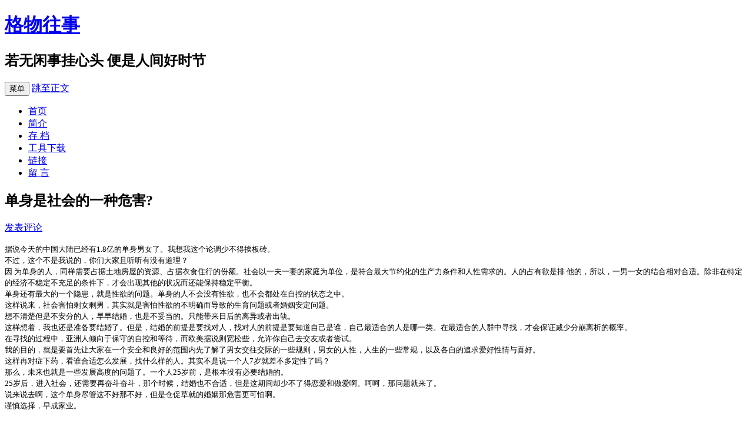

--- FILE ---
content_type: text/html; charset=UTF-8
request_url: http://www.wlcpu.com/archives/146
body_size: 11050
content:
<!DOCTYPE html>
<!--[if IE 7]>
<html class="ie ie7" lang="zh-Hans">
<![endif]-->
<!--[if IE 8]>
<html class="ie ie8" lang="zh-Hans">
<![endif]-->
<!--[if !(IE 7) & !(IE 8)]><!-->
<html lang="zh-Hans">
<!--<![endif]-->
<head>
<meta charset="UTF-8" />
<meta name="viewport" content="width=device-width" />
<title>单身是社会的一种危害? | 格物往事&nbsp</title>
<link rel="profile" href="http://gmpg.org/xfn/11" />
<link rel="pingback" href="https://www.wlcpu.com/xmlrpc.php" />
<!--[if lt IE 9]>
<script src="https://www.wlcpu.com/wp-content/themes/twentytwelve/js/html5.js" type="text/javascript"></script>
<![endif]-->
<meta name='robots' content='max-image-preview:large' />
	<style>img:is([sizes="auto" i], [sizes^="auto," i]) { contain-intrinsic-size: 3000px 1500px }</style>
	<link rel='dns-prefetch' href='//www.wlcpu.com' />
<link rel="alternate" type="application/rss+xml" title="格物往事 &raquo; Feed" href="https://www.wlcpu.com/feed" />
<link rel="alternate" type="application/rss+xml" title="格物往事 &raquo; 评论 Feed" href="https://www.wlcpu.com/comments/feed" />
<link rel="alternate" type="application/rss+xml" title="格物往事 &raquo; 单身是社会的一种危害? 评论 Feed" href="https://www.wlcpu.com/archives/146/feed" />
<script type="text/javascript">
/* <![CDATA[ */
window._wpemojiSettings = {"baseUrl":"https:\/\/s.w.org\/images\/core\/emoji\/16.0.1\/72x72\/","ext":".png","svgUrl":"https:\/\/s.w.org\/images\/core\/emoji\/16.0.1\/svg\/","svgExt":".svg","source":{"concatemoji":"\/\/www.wlcpu.com\/wp-includes\/js\/wp-emoji-release.min.js"}};
/*! This file is auto-generated */
!function(s,n){var o,i,e;function c(e){try{var t={supportTests:e,timestamp:(new Date).valueOf()};sessionStorage.setItem(o,JSON.stringify(t))}catch(e){}}function p(e,t,n){e.clearRect(0,0,e.canvas.width,e.canvas.height),e.fillText(t,0,0);var t=new Uint32Array(e.getImageData(0,0,e.canvas.width,e.canvas.height).data),a=(e.clearRect(0,0,e.canvas.width,e.canvas.height),e.fillText(n,0,0),new Uint32Array(e.getImageData(0,0,e.canvas.width,e.canvas.height).data));return t.every(function(e,t){return e===a[t]})}function u(e,t){e.clearRect(0,0,e.canvas.width,e.canvas.height),e.fillText(t,0,0);for(var n=e.getImageData(16,16,1,1),a=0;a<n.data.length;a++)if(0!==n.data[a])return!1;return!0}function f(e,t,n,a){switch(t){case"flag":return n(e,"\ud83c\udff3\ufe0f\u200d\u26a7\ufe0f","\ud83c\udff3\ufe0f\u200b\u26a7\ufe0f")?!1:!n(e,"\ud83c\udde8\ud83c\uddf6","\ud83c\udde8\u200b\ud83c\uddf6")&&!n(e,"\ud83c\udff4\udb40\udc67\udb40\udc62\udb40\udc65\udb40\udc6e\udb40\udc67\udb40\udc7f","\ud83c\udff4\u200b\udb40\udc67\u200b\udb40\udc62\u200b\udb40\udc65\u200b\udb40\udc6e\u200b\udb40\udc67\u200b\udb40\udc7f");case"emoji":return!a(e,"\ud83e\udedf")}return!1}function g(e,t,n,a){var r="undefined"!=typeof WorkerGlobalScope&&self instanceof WorkerGlobalScope?new OffscreenCanvas(300,150):s.createElement("canvas"),o=r.getContext("2d",{willReadFrequently:!0}),i=(o.textBaseline="top",o.font="600 32px Arial",{});return e.forEach(function(e){i[e]=t(o,e,n,a)}),i}function t(e){var t=s.createElement("script");t.src=e,t.defer=!0,s.head.appendChild(t)}"undefined"!=typeof Promise&&(o="wpEmojiSettingsSupports",i=["flag","emoji"],n.supports={everything:!0,everythingExceptFlag:!0},e=new Promise(function(e){s.addEventListener("DOMContentLoaded",e,{once:!0})}),new Promise(function(t){var n=function(){try{var e=JSON.parse(sessionStorage.getItem(o));if("object"==typeof e&&"number"==typeof e.timestamp&&(new Date).valueOf()<e.timestamp+604800&&"object"==typeof e.supportTests)return e.supportTests}catch(e){}return null}();if(!n){if("undefined"!=typeof Worker&&"undefined"!=typeof OffscreenCanvas&&"undefined"!=typeof URL&&URL.createObjectURL&&"undefined"!=typeof Blob)try{var e="postMessage("+g.toString()+"("+[JSON.stringify(i),f.toString(),p.toString(),u.toString()].join(",")+"));",a=new Blob([e],{type:"text/javascript"}),r=new Worker(URL.createObjectURL(a),{name:"wpTestEmojiSupports"});return void(r.onmessage=function(e){c(n=e.data),r.terminate(),t(n)})}catch(e){}c(n=g(i,f,p,u))}t(n)}).then(function(e){for(var t in e)n.supports[t]=e[t],n.supports.everything=n.supports.everything&&n.supports[t],"flag"!==t&&(n.supports.everythingExceptFlag=n.supports.everythingExceptFlag&&n.supports[t]);n.supports.everythingExceptFlag=n.supports.everythingExceptFlag&&!n.supports.flag,n.DOMReady=!1,n.readyCallback=function(){n.DOMReady=!0}}).then(function(){return e}).then(function(){var e;n.supports.everything||(n.readyCallback(),(e=n.source||{}).concatemoji?t(e.concatemoji):e.wpemoji&&e.twemoji&&(t(e.twemoji),t(e.wpemoji)))}))}((window,document),window._wpemojiSettings);
/* ]]> */
</script>
<style id='wp-emoji-styles-inline-css' type='text/css'>

	img.wp-smiley, img.emoji {
		display: inline !important;
		border: none !important;
		box-shadow: none !important;
		height: 1em !important;
		width: 1em !important;
		margin: 0 0.07em !important;
		vertical-align: -0.1em !important;
		background: none !important;
		padding: 0 !important;
	}
</style>
<link rel='stylesheet' id='wp-block-library-css' href='//www.wlcpu.com/wp-includes/css/dist/block-library/style.min.css' type='text/css' media='all' />
<style id='wp-block-library-theme-inline-css' type='text/css'>
.wp-block-audio :where(figcaption){color:#555;font-size:13px;text-align:center}.is-dark-theme .wp-block-audio :where(figcaption){color:#ffffffa6}.wp-block-audio{margin:0 0 1em}.wp-block-code{border:1px solid #ccc;border-radius:4px;font-family:Menlo,Consolas,monaco,monospace;padding:.8em 1em}.wp-block-embed :where(figcaption){color:#555;font-size:13px;text-align:center}.is-dark-theme .wp-block-embed :where(figcaption){color:#ffffffa6}.wp-block-embed{margin:0 0 1em}.blocks-gallery-caption{color:#555;font-size:13px;text-align:center}.is-dark-theme .blocks-gallery-caption{color:#ffffffa6}:root :where(.wp-block-image figcaption){color:#555;font-size:13px;text-align:center}.is-dark-theme :root :where(.wp-block-image figcaption){color:#ffffffa6}.wp-block-image{margin:0 0 1em}.wp-block-pullquote{border-bottom:4px solid;border-top:4px solid;color:currentColor;margin-bottom:1.75em}.wp-block-pullquote cite,.wp-block-pullquote footer,.wp-block-pullquote__citation{color:currentColor;font-size:.8125em;font-style:normal;text-transform:uppercase}.wp-block-quote{border-left:.25em solid;margin:0 0 1.75em;padding-left:1em}.wp-block-quote cite,.wp-block-quote footer{color:currentColor;font-size:.8125em;font-style:normal;position:relative}.wp-block-quote:where(.has-text-align-right){border-left:none;border-right:.25em solid;padding-left:0;padding-right:1em}.wp-block-quote:where(.has-text-align-center){border:none;padding-left:0}.wp-block-quote.is-large,.wp-block-quote.is-style-large,.wp-block-quote:where(.is-style-plain){border:none}.wp-block-search .wp-block-search__label{font-weight:700}.wp-block-search__button{border:1px solid #ccc;padding:.375em .625em}:where(.wp-block-group.has-background){padding:1.25em 2.375em}.wp-block-separator.has-css-opacity{opacity:.4}.wp-block-separator{border:none;border-bottom:2px solid;margin-left:auto;margin-right:auto}.wp-block-separator.has-alpha-channel-opacity{opacity:1}.wp-block-separator:not(.is-style-wide):not(.is-style-dots){width:100px}.wp-block-separator.has-background:not(.is-style-dots){border-bottom:none;height:1px}.wp-block-separator.has-background:not(.is-style-wide):not(.is-style-dots){height:2px}.wp-block-table{margin:0 0 1em}.wp-block-table td,.wp-block-table th{word-break:normal}.wp-block-table :where(figcaption){color:#555;font-size:13px;text-align:center}.is-dark-theme .wp-block-table :where(figcaption){color:#ffffffa6}.wp-block-video :where(figcaption){color:#555;font-size:13px;text-align:center}.is-dark-theme .wp-block-video :where(figcaption){color:#ffffffa6}.wp-block-video{margin:0 0 1em}:root :where(.wp-block-template-part.has-background){margin-bottom:0;margin-top:0;padding:1.25em 2.375em}
</style>
<style id='classic-theme-styles-inline-css' type='text/css'>
/*! This file is auto-generated */
.wp-block-button__link{color:#fff;background-color:#32373c;border-radius:9999px;box-shadow:none;text-decoration:none;padding:calc(.667em + 2px) calc(1.333em + 2px);font-size:1.125em}.wp-block-file__button{background:#32373c;color:#fff;text-decoration:none}
</style>
<style id='global-styles-inline-css' type='text/css'>
:root{--wp--preset--aspect-ratio--square: 1;--wp--preset--aspect-ratio--4-3: 4/3;--wp--preset--aspect-ratio--3-4: 3/4;--wp--preset--aspect-ratio--3-2: 3/2;--wp--preset--aspect-ratio--2-3: 2/3;--wp--preset--aspect-ratio--16-9: 16/9;--wp--preset--aspect-ratio--9-16: 9/16;--wp--preset--color--black: #000000;--wp--preset--color--cyan-bluish-gray: #abb8c3;--wp--preset--color--white: #fff;--wp--preset--color--pale-pink: #f78da7;--wp--preset--color--vivid-red: #cf2e2e;--wp--preset--color--luminous-vivid-orange: #ff6900;--wp--preset--color--luminous-vivid-amber: #fcb900;--wp--preset--color--light-green-cyan: #7bdcb5;--wp--preset--color--vivid-green-cyan: #00d084;--wp--preset--color--pale-cyan-blue: #8ed1fc;--wp--preset--color--vivid-cyan-blue: #0693e3;--wp--preset--color--vivid-purple: #9b51e0;--wp--preset--color--blue: #21759b;--wp--preset--color--dark-gray: #444;--wp--preset--color--medium-gray: #9f9f9f;--wp--preset--color--light-gray: #e6e6e6;--wp--preset--gradient--vivid-cyan-blue-to-vivid-purple: linear-gradient(135deg,rgba(6,147,227,1) 0%,rgb(155,81,224) 100%);--wp--preset--gradient--light-green-cyan-to-vivid-green-cyan: linear-gradient(135deg,rgb(122,220,180) 0%,rgb(0,208,130) 100%);--wp--preset--gradient--luminous-vivid-amber-to-luminous-vivid-orange: linear-gradient(135deg,rgba(252,185,0,1) 0%,rgba(255,105,0,1) 100%);--wp--preset--gradient--luminous-vivid-orange-to-vivid-red: linear-gradient(135deg,rgba(255,105,0,1) 0%,rgb(207,46,46) 100%);--wp--preset--gradient--very-light-gray-to-cyan-bluish-gray: linear-gradient(135deg,rgb(238,238,238) 0%,rgb(169,184,195) 100%);--wp--preset--gradient--cool-to-warm-spectrum: linear-gradient(135deg,rgb(74,234,220) 0%,rgb(151,120,209) 20%,rgb(207,42,186) 40%,rgb(238,44,130) 60%,rgb(251,105,98) 80%,rgb(254,248,76) 100%);--wp--preset--gradient--blush-light-purple: linear-gradient(135deg,rgb(255,206,236) 0%,rgb(152,150,240) 100%);--wp--preset--gradient--blush-bordeaux: linear-gradient(135deg,rgb(254,205,165) 0%,rgb(254,45,45) 50%,rgb(107,0,62) 100%);--wp--preset--gradient--luminous-dusk: linear-gradient(135deg,rgb(255,203,112) 0%,rgb(199,81,192) 50%,rgb(65,88,208) 100%);--wp--preset--gradient--pale-ocean: linear-gradient(135deg,rgb(255,245,203) 0%,rgb(182,227,212) 50%,rgb(51,167,181) 100%);--wp--preset--gradient--electric-grass: linear-gradient(135deg,rgb(202,248,128) 0%,rgb(113,206,126) 100%);--wp--preset--gradient--midnight: linear-gradient(135deg,rgb(2,3,129) 0%,rgb(40,116,252) 100%);--wp--preset--font-size--small: 13px;--wp--preset--font-size--medium: 20px;--wp--preset--font-size--large: 36px;--wp--preset--font-size--x-large: 42px;--wp--preset--spacing--20: 0.44rem;--wp--preset--spacing--30: 0.67rem;--wp--preset--spacing--40: 1rem;--wp--preset--spacing--50: 1.5rem;--wp--preset--spacing--60: 2.25rem;--wp--preset--spacing--70: 3.38rem;--wp--preset--spacing--80: 5.06rem;--wp--preset--shadow--natural: 6px 6px 9px rgba(0, 0, 0, 0.2);--wp--preset--shadow--deep: 12px 12px 50px rgba(0, 0, 0, 0.4);--wp--preset--shadow--sharp: 6px 6px 0px rgba(0, 0, 0, 0.2);--wp--preset--shadow--outlined: 6px 6px 0px -3px rgba(255, 255, 255, 1), 6px 6px rgba(0, 0, 0, 1);--wp--preset--shadow--crisp: 6px 6px 0px rgba(0, 0, 0, 1);}:where(.is-layout-flex){gap: 0.5em;}:where(.is-layout-grid){gap: 0.5em;}body .is-layout-flex{display: flex;}.is-layout-flex{flex-wrap: wrap;align-items: center;}.is-layout-flex > :is(*, div){margin: 0;}body .is-layout-grid{display: grid;}.is-layout-grid > :is(*, div){margin: 0;}:where(.wp-block-columns.is-layout-flex){gap: 2em;}:where(.wp-block-columns.is-layout-grid){gap: 2em;}:where(.wp-block-post-template.is-layout-flex){gap: 1.25em;}:where(.wp-block-post-template.is-layout-grid){gap: 1.25em;}.has-black-color{color: var(--wp--preset--color--black) !important;}.has-cyan-bluish-gray-color{color: var(--wp--preset--color--cyan-bluish-gray) !important;}.has-white-color{color: var(--wp--preset--color--white) !important;}.has-pale-pink-color{color: var(--wp--preset--color--pale-pink) !important;}.has-vivid-red-color{color: var(--wp--preset--color--vivid-red) !important;}.has-luminous-vivid-orange-color{color: var(--wp--preset--color--luminous-vivid-orange) !important;}.has-luminous-vivid-amber-color{color: var(--wp--preset--color--luminous-vivid-amber) !important;}.has-light-green-cyan-color{color: var(--wp--preset--color--light-green-cyan) !important;}.has-vivid-green-cyan-color{color: var(--wp--preset--color--vivid-green-cyan) !important;}.has-pale-cyan-blue-color{color: var(--wp--preset--color--pale-cyan-blue) !important;}.has-vivid-cyan-blue-color{color: var(--wp--preset--color--vivid-cyan-blue) !important;}.has-vivid-purple-color{color: var(--wp--preset--color--vivid-purple) !important;}.has-black-background-color{background-color: var(--wp--preset--color--black) !important;}.has-cyan-bluish-gray-background-color{background-color: var(--wp--preset--color--cyan-bluish-gray) !important;}.has-white-background-color{background-color: var(--wp--preset--color--white) !important;}.has-pale-pink-background-color{background-color: var(--wp--preset--color--pale-pink) !important;}.has-vivid-red-background-color{background-color: var(--wp--preset--color--vivid-red) !important;}.has-luminous-vivid-orange-background-color{background-color: var(--wp--preset--color--luminous-vivid-orange) !important;}.has-luminous-vivid-amber-background-color{background-color: var(--wp--preset--color--luminous-vivid-amber) !important;}.has-light-green-cyan-background-color{background-color: var(--wp--preset--color--light-green-cyan) !important;}.has-vivid-green-cyan-background-color{background-color: var(--wp--preset--color--vivid-green-cyan) !important;}.has-pale-cyan-blue-background-color{background-color: var(--wp--preset--color--pale-cyan-blue) !important;}.has-vivid-cyan-blue-background-color{background-color: var(--wp--preset--color--vivid-cyan-blue) !important;}.has-vivid-purple-background-color{background-color: var(--wp--preset--color--vivid-purple) !important;}.has-black-border-color{border-color: var(--wp--preset--color--black) !important;}.has-cyan-bluish-gray-border-color{border-color: var(--wp--preset--color--cyan-bluish-gray) !important;}.has-white-border-color{border-color: var(--wp--preset--color--white) !important;}.has-pale-pink-border-color{border-color: var(--wp--preset--color--pale-pink) !important;}.has-vivid-red-border-color{border-color: var(--wp--preset--color--vivid-red) !important;}.has-luminous-vivid-orange-border-color{border-color: var(--wp--preset--color--luminous-vivid-orange) !important;}.has-luminous-vivid-amber-border-color{border-color: var(--wp--preset--color--luminous-vivid-amber) !important;}.has-light-green-cyan-border-color{border-color: var(--wp--preset--color--light-green-cyan) !important;}.has-vivid-green-cyan-border-color{border-color: var(--wp--preset--color--vivid-green-cyan) !important;}.has-pale-cyan-blue-border-color{border-color: var(--wp--preset--color--pale-cyan-blue) !important;}.has-vivid-cyan-blue-border-color{border-color: var(--wp--preset--color--vivid-cyan-blue) !important;}.has-vivid-purple-border-color{border-color: var(--wp--preset--color--vivid-purple) !important;}.has-vivid-cyan-blue-to-vivid-purple-gradient-background{background: var(--wp--preset--gradient--vivid-cyan-blue-to-vivid-purple) !important;}.has-light-green-cyan-to-vivid-green-cyan-gradient-background{background: var(--wp--preset--gradient--light-green-cyan-to-vivid-green-cyan) !important;}.has-luminous-vivid-amber-to-luminous-vivid-orange-gradient-background{background: var(--wp--preset--gradient--luminous-vivid-amber-to-luminous-vivid-orange) !important;}.has-luminous-vivid-orange-to-vivid-red-gradient-background{background: var(--wp--preset--gradient--luminous-vivid-orange-to-vivid-red) !important;}.has-very-light-gray-to-cyan-bluish-gray-gradient-background{background: var(--wp--preset--gradient--very-light-gray-to-cyan-bluish-gray) !important;}.has-cool-to-warm-spectrum-gradient-background{background: var(--wp--preset--gradient--cool-to-warm-spectrum) !important;}.has-blush-light-purple-gradient-background{background: var(--wp--preset--gradient--blush-light-purple) !important;}.has-blush-bordeaux-gradient-background{background: var(--wp--preset--gradient--blush-bordeaux) !important;}.has-luminous-dusk-gradient-background{background: var(--wp--preset--gradient--luminous-dusk) !important;}.has-pale-ocean-gradient-background{background: var(--wp--preset--gradient--pale-ocean) !important;}.has-electric-grass-gradient-background{background: var(--wp--preset--gradient--electric-grass) !important;}.has-midnight-gradient-background{background: var(--wp--preset--gradient--midnight) !important;}.has-small-font-size{font-size: var(--wp--preset--font-size--small) !important;}.has-medium-font-size{font-size: var(--wp--preset--font-size--medium) !important;}.has-large-font-size{font-size: var(--wp--preset--font-size--large) !important;}.has-x-large-font-size{font-size: var(--wp--preset--font-size--x-large) !important;}
:where(.wp-block-post-template.is-layout-flex){gap: 1.25em;}:where(.wp-block-post-template.is-layout-grid){gap: 1.25em;}
:where(.wp-block-columns.is-layout-flex){gap: 2em;}:where(.wp-block-columns.is-layout-grid){gap: 2em;}
:root :where(.wp-block-pullquote){font-size: 1.5em;line-height: 1.6;}
</style>
<link rel='stylesheet' id='twentytwelve-style-css' href='//www.wlcpu.com/wp-content/themes/TwentyTwelveChild2/style.css' type='text/css' media='all' />
<!--[if lt IE 9]>
<link rel='stylesheet' id='twentytwelve-ie-css' href='//www.wlcpu.com/wp-content/themes/twentytwelve/css/ie.css' type='text/css' media='all' />
<![endif]-->
<link rel='stylesheet' id='twentytwelve-block-style-css' href='//www.wlcpu.com/wp-content/themes/twentytwelve/css/blocks.css' type='text/css' media='all' />
<script type="text/javascript" src="//www.wlcpu.com/wp-includes/js/jquery/jquery.min.js" id="jquery-core-js"></script>
<script type="text/javascript" src="//www.wlcpu.com/wp-includes/js/jquery/jquery-migrate.min.js" id="jquery-migrate-js"></script>
<link rel="https://api.w.org/" href="https://www.wlcpu.com/wp-json/" /><link rel="alternate" title="JSON" type="application/json" href="https://www.wlcpu.com/wp-json/wp/v2/posts/146" /><link rel="EditURI" type="application/rsd+xml" title="RSD" href="https://www.wlcpu.com/xmlrpc.php?rsd" />
<meta name="generator" content="WordPress 6.8.3" />
<link rel="canonical" href="https://www.wlcpu.com/archives/146" />
<link rel='shortlink' href='https://www.wlcpu.com/?p=146' />
<link rel="alternate" title="oEmbed (JSON)" type="application/json+oembed" href="https://www.wlcpu.com/wp-json/oembed/1.0/embed?url=https%3A%2F%2Fwww.wlcpu.com%2Farchives%2F146" />
<link rel="alternate" title="oEmbed (XML)" type="text/xml+oembed" href="https://www.wlcpu.com/wp-json/oembed/1.0/embed?url=https%3A%2F%2Fwww.wlcpu.com%2Farchives%2F146&#038;format=xml" />
<style type="text/css">.recentcomments a{display:inline !important;padding:0 !important;margin:0 !important;}</style><link rel="amphtml" href="https://www.wlcpu.com/archives/146/amp"><script>
  (function(i,s,o,g,r,a,m){i['GoogleAnalyticsObject']=r;i[r]=i[r]||function(){
  (i[r].q=i[r].q||[]).push(arguments)},i[r].l=1*new Date();a=s.createElement(o),
  m=s.getElementsByTagName(o)[0];a.async=1;a.src=g;m.parentNode.insertBefore(a,m)
  })(window,document,'script','//www.google-analytics.com/analytics.js','ga');

  ga('create', 'UA-21471424-7', 'auto');
  ga('send', 'pageview');

</script>
</head>

<body class="wp-singular post-template-default single single-post postid-146 single-format-standard wp-embed-responsive wp-theme-twentytwelve wp-child-theme-TwentyTwelveChild2 single-author">
<div id="page" class="hfeed site">
	<header id="masthead" class="site-header" role="banner">
		<hgroup>
			<h1 class="site-title"><a href="https://www.wlcpu.com/" title="格物往事" rel="home">格物往事</a></h1>
			<h2 class="site-description">若无闲事挂心头 便是人间好时节</h2>
		</hgroup>

		<nav id="site-navigation" class="main-navigation" role="navigation">
			<button class="menu-toggle">菜单</button>
			<a class="assistive-text" href="#content" title="跳至正文">跳至正文</a>
			<div class="menu-menu-1-container"><ul id="menu-menu-1" class="nav-menu"><li id="menu-item-2153" class="menu-item menu-item-type-custom menu-item-object-custom menu-item-home menu-item-2153"><a href="https://www.wlcpu.com/">首页</a></li>
<li id="menu-item-2154" class="menu-item menu-item-type-post_type menu-item-object-page menu-item-2154"><a href="https://www.wlcpu.com/about">简介</a></li>
<li id="menu-item-2155" class="menu-item menu-item-type-post_type menu-item-object-page menu-item-2155"><a href="https://www.wlcpu.com/archives">存 档</a></li>
<li id="menu-item-2156" class="menu-item menu-item-type-post_type menu-item-object-page menu-item-2156"><a href="https://www.wlcpu.com/downloads">工具下载</a></li>
<li id="menu-item-2160" class="menu-item menu-item-type-post_type menu-item-object-page menu-item-2160"><a href="https://www.wlcpu.com/links">链接</a></li>
<li id="menu-item-2161" class="menu-item menu-item-type-post_type menu-item-object-page menu-item-2161"><a href="https://www.wlcpu.com/guestbook">留 言</a></li>
</ul></div>		</nav><!-- #site-navigation -->

			</header><!-- #masthead -->

	<div id="main" class="wrapper">
	<div id="primary" class="site-content">
		<div id="content" role="main">

			
				


	<article id="post-146" class="post-146 post type-post status-publish format-standard hentry category-life">

		
		<header class="entry-header">

			

			
			<h1 class="entry-title">单身是社会的一种危害?</h1>

			
						<div class="comments-link">

					<a href="https://www.wlcpu.com/archives/146#respond"><span class="leave-reply">发表评论</span></a>
				</div><!-- .comments-link -->

			
		</header><!-- .entry-header -->



		
		<div class="entry-content">

			<div class="article_cnt">
<p><span id="ctl00_ContentPlaceHolder1_lblContent"></p>
<p class="MsoNormal" style="margin: 0cm 0cm 0pt;"><span lang="EN-US"><span style="font-family: Times New Roman; font-size: small;"> 据说今天的中国大陆已经有1.8亿的单身男女了。我想我这个论调少不得挨板砖。</span></span></p>
<p class="MsoNormal" style="margin: 0cm 0cm 0pt;"><span lang="EN-US"><span style="font-family: Times New Roman; font-size: small;">不过，这个不是我说的，你们大家且听听有没有道理？</span></span></p>
<p class="MsoNormal" style="margin: 0cm 0cm 0pt;"><span style="font-family: 宋体;"><span style="font-size: small;">因 为单身的人，同样需要占据土地房屋的资源、占据衣食住行的份额。社会以一夫一妻的家庭为单位，是符合最大节约化的生产力条件和人性需求的。人的占有欲是排 他的，所以，一男一女的结合相对合适。除非在特定的经济不稳定不充足的条件下，才会出现其他的状况而还能保持稳定平衡。</span></span></p>
<p class="MsoNormal" style="margin: 0cm 0cm 0pt;"><span style="font-family: 宋体;"><span style="font-size: small;">单身还有最大的一个隐患，就是性欲的问题。单身的人不会没有性欲，也不会都处在自控的状态之中。</span></span></p>
<p class="MsoNormal" style="margin: 0cm 0cm 0pt;"><span style="font-family: 宋体;"><span style="font-size: small;">这样说来，社会害怕剩女剩男，其实就是害怕性欲的不明确而导致的生育问题或者婚姻安定问题。</span></span></p>
<p class="MsoNormal" style="margin: 0cm 0cm 0pt;"><span lang="EN-US"><span style="font-family: Times New Roman; font-size: small;"> </span></span></p>
<p class="MsoNormal" style="margin: 0cm 0cm 0pt;"><span style="font-family: 宋体;"><span style="font-size: small;">想不清楚但是不安分的人，早早结婚，也是不妥当的。只能带来日后的离异或者出轨。</span></span></p>
<p class="MsoNormal" style="margin: 0cm 0cm 0pt;"><span lang="EN-US"><span style="font-family: Times New Roman; font-size: small;"> </span></span></p>
<p class="MsoNormal" style="margin: 0cm 0cm 0pt;"><span style="font-family: 宋体;"><span style="font-size: small;">这样想着，我也还是准备要结婚了。但是，结婚的前提是要找对人，找对人的前提是要知道自己是谁，自己最适合的人是哪一类。在最适合的人群中寻找，才会保证减少分崩离析的概率。</span></span></p>
<p class="MsoNormal" style="margin: 0cm 0cm 0pt;"><span style="font-family: 宋体;"><span style="font-size: small;">在寻找的过程中，亚洲人倾向于保守的自控和等待，而欧美据说则宽松些，允许你自己去交友或者尝试。</span></span></p>
<p class="MsoNormal" style="margin: 0cm 0cm 0pt;"><span lang="EN-US"><span style="font-family: Times New Roman; font-size: small;"> </span></span></p>
<p class="MsoNormal" style="margin: 0cm 0cm 0pt;"><span style="font-family: 宋体;"><span style="font-size: small;">我的目的，就是要首先让大家在一个安全和良好的范围内先了解了男女交往交际的一些规则，男女的人性，人生的一些常规，以及各自的追求爱好性情与喜好。</span></span></p>
<p class="MsoNormal" style="margin: 0cm 0cm 0pt;"><span style="font-size: small;"><span style="font-family: 宋体;">这样再对症下药，看谁合适怎么发展，找什么样的人。其实不是说一个人</span><span lang="EN-US"><span style="font-family: Times New Roman;">7</span></span><span style="font-family: 宋体;">岁就差不多定性了吗？</span></span><span lang="EN-US"><span style="font-family: Times New Roman; font-size: small;"> </span></span></p>
<p class="MsoNormal" style="margin: 0cm 0cm 0pt;"><span style="font-size: small;"><span style="font-family: 宋体;">那么，未来也就是一些发展高度的问题了。一个人</span><span lang="EN-US"><span style="font-family: Times New Roman;">25</span></span><span style="font-family: 宋体;">岁前，是根本没有必要结婚的。</span></span></p>
<p class="MsoNormal" style="margin: 0cm 0cm 0pt;"><span style="font-size: small;"><span lang="EN-US"><span style="font-family: Times New Roman;">25</span></span><span style="font-family: 宋体;">岁后，进入社会，还需要再奋斗奋斗，那个时候，结婚也不合适，但是这期间却少不了得恋爱和做爱啊。呵呵，那问题就来了。</span></span></p>
<p class="MsoNormal" style="margin: 0cm 0cm 0pt;"><span style="font-size: small;"><span style="font-family: 宋体;"> </span></span></p>
<p class="MsoNormal" style="margin: 0cm 0cm 0pt;"><span style="font-size: small;"><span style="font-family: 宋体;">说来说去啊，这个单身尽管这不好那不好，但是仓促草就的婚姻那危害更可怕啊。</span></span></p>
<p class="MsoNormal" style="margin: 0cm 0cm 0pt;"><span style="font-size: small;"><span style="font-family: 宋体;">谨慎选择，早成家业。</span></span></p>
<p></span></p>
</div>

			
		</div><!-- .entry-content -->





		


		<footer class="entry-meta">





<h2>相关博文：</h2>

<ul class="cat_related">
  <li style="margin-bottom:0.2em">* <a href="https://www.wlcpu.com/archives/2476" rel="bookmark" title="科技改变生活：借助ChatGPT写Python代码">科技改变生活：借助ChatGPT写Python代码</a></li>
  <li style="margin-bottom:0.2em">* <a href="https://www.wlcpu.com/archives/2388" rel="bookmark" title="二零一九之春">二零一九之春</a></li>
  <li style="margin-bottom:0.2em">* <a href="https://www.wlcpu.com/archives/2330" rel="bookmark" title="最近的一些记录">最近的一些记录</a></li>
  <li style="margin-bottom:0.2em">* <a href="https://www.wlcpu.com/archives/2282" rel="bookmark" title="推过的石头">推过的石头</a></li>
  <li style="margin-bottom:0.2em">* <a href="https://www.wlcpu.com/archives/2278" rel="bookmark" title="《万历十五年》书摘">《万历十五年》书摘</a></li>
  <li style="margin-bottom:0.2em">* <a href="https://www.wlcpu.com/archives/2256" rel="bookmark" title="桂林游记">桂林游记</a></li>
</ul>
<br>
本条目发布于<a href="https://www.wlcpu.com/archives/146" title="下午9:48" rel="bookmark"><time class="entry-date" datetime="2011-01-16T21:48:33+08:00">2011年1月16日</time></a>。属于<a href="https://www.wlcpu.com/archives/category/life" rel="category tag">生活</a>分类。<span class="by-author">作者是<span class="author vcard"><a class="url fn n" href="https://www.wlcpu.com/archives/author/jayjustdo" title="查看所有由格物往事发布的文章" rel="author">格物往事</a></span>。</span>
			




			
		</footer><!-- .entry-meta -->

	</article><!-- #post -->
				<nav class="nav-single">
					<h3 class="assistive-text">文章导航</h3>
					<span class="nav-previous"><a href="https://www.wlcpu.com/archives/136" rel="prev"><span class="meta-nav">&larr;</span> 2011年又一个洋人，叫中国的专家们无地自容</a></span>
					<span class="nav-next"><a href="https://www.wlcpu.com/archives/148" rel="next">VeryCD关闭音乐视频下载 <span class="meta-nav">&rarr;</span></a></span>
				</nav><!-- .nav-single -->

				
<div id="comments" class="comments-area">

	
	
		<div id="respond" class="comment-respond">
		<h3 id="reply-title" class="comment-reply-title">发表回复 <small><a rel="nofollow" id="cancel-comment-reply-link" href="/archives/146#respond" style="display:none;">取消回复</a></small></h3><form action="https://www.wlcpu.com/wp-comments-post.php" method="post" id="commentform" class="comment-form"><p class="comment-notes"><span id="email-notes">您的邮箱地址不会被公开。</span> <span class="required-field-message">必填项已用 <span class="required">*</span> 标注</span></p><p class="comment-form-comment"><label for="comment">评论 <span class="required">*</span></label> <textarea id="comment" name="comment" cols="45" rows="8" maxlength="65525" required="required"></textarea></p><p class="comment-form-author"><label for="author">显示名称 <span class="required">*</span></label> <input id="author" name="author" type="text" value="" size="30" maxlength="245" autocomplete="name" required="required" /></p>
<p class="comment-form-email"><label for="email">邮箱 <span class="required">*</span></label> <input id="email" name="email" type="text" value="" size="30" maxlength="100" aria-describedby="email-notes" autocomplete="email" required="required" /></p>
<p class="comment-form-url"><label for="url">网站</label> <input id="url" name="url" type="text" value="" size="30" maxlength="200" autocomplete="url" /></p>
<p class="form-submit"><input name="submit" type="submit" id="submit" class="submit" value="发表评论" /> <input type='hidden' name='comment_post_ID' value='146' id='comment_post_ID' />
<input type='hidden' name='comment_parent' id='comment_parent' value='0' />
</p><p style="display: none;"><input type="hidden" id="akismet_comment_nonce" name="akismet_comment_nonce" value="7a40c3d591" /></p><input type="checkbox" name="comment_mail_notify" id="comment_mail_notify" value="comment_mail_notify" checked="checked" style="margin-left:20px;" /><label for="comment_mail_notify">有人回复时邮件通知我</label><p style="display: none !important;" class="akismet-fields-container" data-prefix="ak_"><label>&#916;<textarea name="ak_hp_textarea" cols="45" rows="8" maxlength="100"></textarea></label><input type="hidden" id="ak_js_1" name="ak_js" value="14"/><script>document.getElementById( "ak_js_1" ).setAttribute( "value", ( new Date() ).getTime() );</script></p></form>	</div><!-- #respond -->
	
</div><!-- #comments .comments-area -->

			
		</div><!-- #content -->
	</div><!-- #primary -->


			<div id="secondary" class="widget-area" role="complementary">
			<aside id="search-2" class="widget widget_search"><form role="search" method="get" id="searchform" class="searchform" action="https://www.wlcpu.com/">
				<div>
					<label class="screen-reader-text" for="s">搜索：</label>
					<input type="text" value="" name="s" id="s" />
					<input type="submit" id="searchsubmit" value="搜索" />
				</div>
			</form></aside><aside id="text-2" class="widget widget_text">			<div class="textwidget"><p>本站运行在<a href="https://www.vultr.com/">Vultr</a> VPS洛杉矶机房!</p>
</div>
		</aside>
		<aside id="recent-posts-2" class="widget widget_recent_entries">
		<h3 class="widget-title">近期文章</h3>
		<ul>
											<li>
					<a href="https://www.wlcpu.com/archives/2528">展会生意经：从选位到撤展，一位老展商的全方位指南</a>
									</li>
											<li>
					<a href="https://www.wlcpu.com/archives/2513">国网ECP2.0中标公告 PDF 下载方法</a>
									</li>
											<li>
					<a href="https://www.wlcpu.com/archives/2508">财宝宝微博-近半年微博分析</a>
									</li>
											<li>
					<a href="https://www.wlcpu.com/archives/2489">微信一键视频 ，一键发起微信视频聊天</a>
									</li>
											<li>
					<a href="https://www.wlcpu.com/archives/2485">AI助力批量转换WORD文档为PDF</a>
									</li>
					</ul>

		</aside><aside id="recent-comments-2" class="widget widget_recent_comments"><h3 class="widget-title">近期评论</h3><ul id="recentcomments"><li class="recentcomments"><span class="comment-author-link">格物往事</span> 发表在《<a href="https://www.wlcpu.com/archives/1570/comment-page-3#comment-13986">MCGS与51单片机modbus通讯程序学习(二)之MCGS成功控制51单片机</a>》</li><li class="recentcomments"><span class="comment-author-link">哈哈~~</span> 发表在《<a href="https://www.wlcpu.com/archives/1570/comment-page-3#comment-13985">MCGS与51单片机modbus通讯程序学习(二)之MCGS成功控制51单片机</a>》</li><li class="recentcomments"><span class="comment-author-link">格物往事</span> 发表在《<a href="https://www.wlcpu.com/downloads/comment-page-1#comment-13984">工具下载</a>》</li><li class="recentcomments"><span class="comment-author-link">哈哈~~</span> 发表在《<a href="https://www.wlcpu.com/downloads/comment-page-1#comment-13983">工具下载</a>》</li><li class="recentcomments"><span class="comment-author-link">格物往事</span> 发表在《<a href="https://www.wlcpu.com/archives/2528/comment-page-1#comment-13777">展会生意经：从选位到撤展，一位老展商的全方位指南</a>》</li></ul></aside>		</div><!-- #secondary -->
	﻿
	</div><!-- #main .wrapper -->
	<footer id="colophon" role="contentinfo">
		
<p align="center">Copyright &copy; 2010-<a href="https://www.wlcpu.com" >格物往事</a> All rights reserved.</p>


	<p align="center"><a href="https://www.vultr.com/?ref=6867723"  >托管在Vultr VPS洛杉矶机房</a>|  <a href="//www.wlcpu.com/sitemap_baidu.xml" >Baidu</a>|
	<script type="text/javascript">
var _bdhmProtocol = (("https:" == document.location.protocol) ? " https://" : " http://");
document.write(unescape("%3Cscript src='" + _bdhmProtocol + "hm.baidu.com/h.js%3F4e7e627435854cd9fff3400628e85861' type='text/javascript'%3E%3C/script%3E"));
</script>
<script type="text/javascript" src="//js.users.51.la/21824225.js"></script>

</p>
	</footer><!-- #colophon -->
</div><!-- #page -->

<script type="speculationrules">
{"prefetch":[{"source":"document","where":{"and":[{"href_matches":"\/*"},{"not":{"href_matches":["\/wp-*.php","\/wp-admin\/*","\/wp-content\/uploads\/*","\/wp-content\/*","\/wp-content\/plugins\/*","\/wp-content\/themes\/TwentyTwelveChild2\/*","\/wp-content\/themes\/twentytwelve\/*","\/*\\?(.+)"]}},{"not":{"selector_matches":"a[rel~=\"nofollow\"]"}},{"not":{"selector_matches":".no-prefetch, .no-prefetch a"}}]},"eagerness":"conservative"}]}
</script>
<script type="text/javascript" id="wp-postviews-cache-js-extra">
/* <![CDATA[ */
var viewsCacheL10n = {"admin_ajax_url":"https:\/\/www.wlcpu.com\/wp-admin\/admin-ajax.php","nonce":"544ba56628","post_id":"146"};
/* ]]> */
</script>
<script type="text/javascript" src="//www.wlcpu.com/wp-content/plugins/wp-postviews/postviews-cache.js" id="wp-postviews-cache-js"></script>
<script type="text/javascript" src="//www.wlcpu.com/wp-includes/js/comment-reply.min.js" id="comment-reply-js" async="async" data-wp-strategy="async"></script>
<script type="text/javascript" src="//www.wlcpu.com/wp-content/themes/twentytwelve/js/navigation.js" id="twentytwelve-navigation-js" defer="defer" data-wp-strategy="defer"></script>
<script defer type="text/javascript" src="//www.wlcpu.com/wp-content/plugins/akismet/_inc/akismet-frontend.js" id="akismet-frontend-js"></script>
<script defer src="https://static.cloudflareinsights.com/beacon.min.js/vcd15cbe7772f49c399c6a5babf22c1241717689176015" integrity="sha512-ZpsOmlRQV6y907TI0dKBHq9Md29nnaEIPlkf84rnaERnq6zvWvPUqr2ft8M1aS28oN72PdrCzSjY4U6VaAw1EQ==" data-cf-beacon='{"version":"2024.11.0","token":"4ef86737d6a747cabba5769a4839665c","r":1,"server_timing":{"name":{"cfCacheStatus":true,"cfEdge":true,"cfExtPri":true,"cfL4":true,"cfOrigin":true,"cfSpeedBrain":true},"location_startswith":null}}' crossorigin="anonymous"></script>
</body>
</html>
<!-- Dynamic page generated in 0.841 seconds. -->
<!-- Cached page generated by WP-Super-Cache on 2026-02-02 23:01:37 -->

<!-- super cache -->

--- FILE ---
content_type: text/plain
request_url: https://www.google-analytics.com/j/collect?v=1&_v=j102&a=743571940&t=pageview&_s=1&dl=http%3A%2F%2Fwww.wlcpu.com%2Farchives%2F146&ul=en-us%40posix&dt=%E5%8D%95%E8%BA%AB%E6%98%AF%E7%A4%BE%E4%BC%9A%E7%9A%84%E4%B8%80%E7%A7%8D%E5%8D%B1%E5%AE%B3%3F%20%7C%20%E6%A0%BC%E7%89%A9%E5%BE%80%E4%BA%8B%C2%A0&sr=1280x720&vp=1280x720&_u=IEBAAEABAAAAACAAI~&jid=1612504271&gjid=420962987&cid=1914725826.1770044498&tid=UA-21471424-7&_gid=743949728.1770044498&_r=1&_slc=1&z=1149056156
body_size: -284
content:
2,cG-FRG34FEWR2